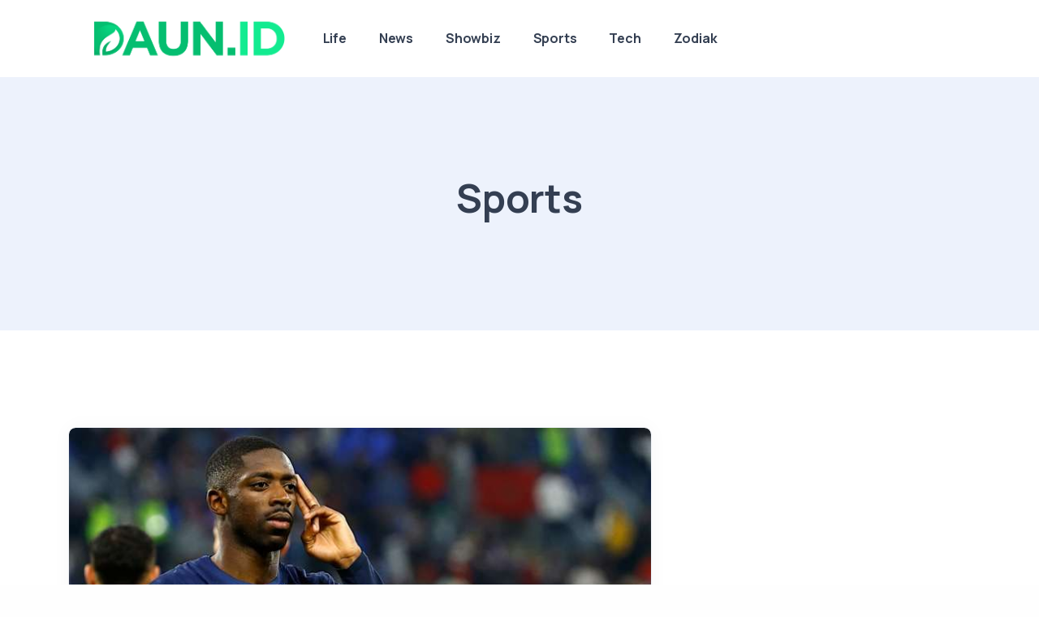

--- FILE ---
content_type: text/html; charset=UTF-8
request_url: https://www.daun.id/sports
body_size: 8806
content:
<!DOCTYPE html>
<html lang="en">
<head>
    <meta charset="utf-8">
    <meta name="viewport" content="width=device-width, initial-scale=1.0">
    <meta name="description" content="">
<meta name="author" content="Daun.id">
<title>Sports</title>

<meta content="id" name="language">
<meta name="robots" content="max-image-preview:large">

<meta property="og:title" content="Sports"/>
<meta property="og:type" content="article"/>
<meta property="og:url" content="https://www.daun.id/sports"/>
<meta property="og:image:secure_url" content="https://www.daun.id/storage/media/73cf1dd4b10335da6817b031600195fa_20250923103524.png"/>
<meta property="og:image" content="https://www.daun.id/storage/media/73cf1dd4b10335da6817b031600195fa_20250923103524.png"/>
<meta property="og:site_name" content="Daun.id" />
<meta property='og:description' content='' />
<meta name="twitter:card" content="summary_large_image" />
<meta name="twitter:domain" content="Daun.id" />
<meta name="twitter:image" content="https://www.daun.id/storage/media/73cf1dd4b10335da6817b031600195fa_20250923103524.png" />
<meta name="twitter:description" content="" />
<meta name="twitter:title" content="Sports" />
<meta name="twitter:url" content="https://www.daun.id/sports" />

<!-- Google Tag Manager -->
<script>(function(w,d,s,l,i){w[l]=w[l]||[];w[l].push({'gtm.start':
new Date().getTime(),event:'gtm.js'});var f=d.getElementsByTagName(s)[0],
j=d.createElement(s),dl=l!='dataLayer'?'&l='+l:'';j.async=true;j.src=
'https://www.googletagmanager.com/gtm.js?id='+i+dl;f.parentNode.insertBefore(j,f);
})(window,document,'script','dataLayer','GTM-NQ62CHST');</script>
<!-- End Google Tag Manager -->
    <link rel="shortcut icon" href="https://www.daun.id/storage/media/e796f97c-7a35-448f-9736-7f266425159a.ico">
    <!-- google fonts -->
    <link rel="preconnect" href="https://fonts.googleapis.com">
    <link rel="preconnect" href="https://fonts.gstatic.com" crossorigin>
    <link rel="dns-prefetch" href="//pagead2.googlesyndication.com">
    <link href="https://fonts.googleapis.com/css2?family=IBM+Plex+Serif:ital,wght@0,300;0,400;0,500;0,600;0,700;1,300;1,400;1,500;1,600;1,700&family=Manrope:wght@400;500;700&family=Space+Grotesk:wght@300;400;500;600;700&display=swap" rel="stylesheet">
    <!-- fonts -->
    <link rel="preload" as="style" href="https://www.daun.id/build/assets/input-B89WwOKU.css" /><link rel="stylesheet" href="https://www.daun.id/build/assets/input-B89WwOKU.css" data-navigate-track="reload" />    <link rel="preload" as="style" href="https://www.daun.id/build/assets/unicons-C3hvDHmn.css" /><link rel="stylesheet" href="https://www.daun.id/build/assets/unicons-C3hvDHmn.css" data-navigate-track="reload" />    <link rel="preload" as="style" href="https://www.daun.id/build/assets/plugins-Bo8XNZN8.css" /><link rel="stylesheet" href="https://www.daun.id/build/assets/plugins-Bo8XNZN8.css" data-navigate-track="reload" />    <link rel="preload" as="style" href="https://www.daun.id/build/assets/app-DPwaqbtd.css" /><link rel="stylesheet" href="https://www.daun.id/build/assets/app-DPwaqbtd.css" data-navigate-track="reload" />    
</head>

<body>
  <div class="grow shrink-0">
    <header class="relative wrapper bg-soft-primary !bg-[#edf2fc]">
    <nav class="navbar navbar-expand-lg center-nav navbar-light navbar-bg-light">
      <div class="container xl:flex-row lg:flex-row !flex-nowrap items-center">
        <div class="navbar-brand w-full">
            <a href="/">
                <img height="80" style="height: 80px;" src="https://www.daun.id/storage/media/1ddf5d8f-0881-4203-8d96-48a8f1161015.png" alt="image">
            </a>
        </div>
        <div class="navbar-collapse offcanvas offcanvas-nav offcanvas-start">
          <div class="offcanvas-header xl:hidden lg:hidden flex items-center justify-between flex-row p-6">
            <h3 class="text-white xl:text-[1.5rem] !text-[calc(1.275rem_+_0.3vw)] !mb-0">Daun.id</h3>
            <button type="button" class="btn-close btn-close-white mr-[-0.75rem] m-0 p-0 leading-none text-[#343f52] transition-all duration-[0.2s] ease-in-out border-0 motion-reduce:transition-none before:text-[1.05rem] before:content-['\ed3b'] before:w-[1.8rem] before:h-[1.8rem] before:leading-[1.8rem] before:shadow-none before:transition-[background] before:duration-[0.2s] before:ease-in-out before:flex before:justify-center before:items-center before:m-0 before:p-0 before:rounded-[100%] hover:no-underline bg-inherit before:bg-[rgba(255,255,255,.08)] before:font-Unicons hover:before:bg-[rgba(0,0,0,.11)] focus:outline-0" data-bs-dismiss="offcanvas" aria-label="Close"></button>
          </div>
          <div class="offcanvas-body xl:!ml-auto lg:!ml-auto flex  flex-col !h-full">
    <ul class="navbar-nav">
                <li class="nav-item">
            <a class="nav-link" href="https://www.daun.id/life">Life</a>
        </li>
                <li class="nav-item">
            <a class="nav-link" href="https://www.daun.id/news">News</a>
        </li>
                <li class="nav-item">
            <a class="nav-link" href="https://www.daun.id/showbiz">Showbiz</a>
        </li>
                <li class="nav-item">
            <a class="nav-link" href="https://www.daun.id/sports">Sports</a>
        </li>
                <li class="nav-item">
            <a class="nav-link" href="https://www.daun.id/tech">Tech</a>
        </li>
                <li class="nav-item">
            <a class="nav-link" href="https://www.daun.id/zodiak">Zodiak</a>
        </li>
    </ul>
    <!-- /.navbar-nav -->
    <div class="offcanvas-footer xl:hidden lg:hidden">
        <div>
          
          <!-- /.social -->
        </div>
    </div>
    <!-- /.offcanvas-footer -->
</div>
<!-- /.offcanvas-body -->
        </div>
        <!-- /.navbar-collapse -->
        <div class="navbar-other w-full !flex !ml-auto">
          <ul class="navbar-nav !flex-row !items-center !ml-auto">
            
            
            <li class="nav-item xl:hidden lg:hidden">
              <button class="hamburger offcanvas-nav-btn"><span></span></button>
            </li>
          </ul>
          <!-- /.navbar-nav -->
        </div>
        <!-- /.navbar-other -->
      </div>
      <!-- /.container -->
    </nav>
    <!-- /.navbar -->
    
</header>
<!-- /header -->

    
    <section class="section-frame overflow-hidden">
    <div class="wrapper !bg-[#edf2fc]">
      <div class="container py-14 xl:!py-24 lg:!py-24 md:!py-24 !text-center">
        <div class="flex flex-wrap mx-[-15px]">
          <div class="md:w-7/12 lg:w-6/12 xl:w-5/12 w-full flex-[0_0_auto] px-[15px] max-w-full !mx-auto">
            <h1 class="text-[calc(1.365rem_+_1.38vw)] font-bold leading-[1.2] xl:text-[2.4rem] !mb-3">Sports</h1>
            <p class="lead lg:!px-[1.25rem] xl:!px-[1.25rem] xxl:!px-[2rem] leading-[1.65] text-[0.9rem] font-medium !mb-[.25rem]"></p>
          </div>
          <!-- /column -->
        </div>
        <!-- /.row -->
      </div>
      <!-- /.container -->
    </div>
    <!-- /.wrapper -->
</section>
<!-- /section -->
<div class="wrapper !bg-[#ffffff]">
    <div class="container py-[4.5rem] xl:!py-24 lg:!py-24 md:!py-24">
      <div class="flex flex-wrap mx-[-15px] xl:mx-[-35px] lg:mx-[-20px]">
        <div class="xl:w-8/12 lg:w-8/12 w-full flex-[0_0_auto] px-[15px] max-w-full md:px-[20px] lg:px-[20px] xl:px-[35px]">
          <div class="blog classic-view">
                                    <article class="post mb-8">
              <div class="card">
                                <figure class="card-img-top overlay overlay-1 hover-scale group">
                    <a class="text-[#343f52] hover:text-[#3f78e0]" href="https://www.daun.id/detail/76117/ousmane-dembele-pemenang-ballon-dor-2025-mengalahkan-lamine-yamal-dan-vitinha.html">
                        <img class="!transition-all !duration-[0.35s] !ease-in-out group-hover:scale-105"
                         src="https://www.daun.id/storage/media/73cf1dd4b10335da6817b031600195fa_20250923103524.png" alt="image" />
                    </a>
                  <figcaption class="group-hover:opacity-100 absolute w-full h-full opacity-0 text-center px-4 py-3 inset-0 z-[5] pointer-events-none p-2">
                    <h5 class="from-top  !mb-0 absolute w-full translate-y-[-80%] p-[.75rem_1rem] left-0 top-2/4">Read More</h5>
                  </figcaption>
                </figure>
                                <div class="card-body flex-[1_1_auto] p-[40px] xl:p-[2rem_2.5rem_1.25rem] lg:p-[2rem_2.5rem_1.25rem] md:p-[2rem_2.5rem_1.25rem] sm:pb-4 xsm:pb-4  ">
                  <div class="post-header !mb-[.9rem]">
                    <div class="inline-flex mb-[.4rem] uppercase tracking-[0.02rem] text-[0.7rem] font-bold text-[#aab0bc] relative align-top pl-[1.4rem] before:content-[''] before:absolute before:inline-block before:translate-y-[-60%] before:w-3 before:h-[0.05rem] before:left-0 before:top-2/4 before:bg-[#3f78e0]">
                      <a href="https://www.daun.id/sports" class="hover" rel="category">Sports</a>
                    </div>
                    <!-- /.post-category -->
                    <h2 class="post-title mt-1 !leading-[1.35] !mb-0">
                        <a class="text-[#343f52] hover:text-[#3f78e0]" href="https://www.daun.id/detail/76117/ousmane-dembele-pemenang-ballon-dor-2025-mengalahkan-lamine-yamal-dan-vitinha.html">Ousmane Dembele Pemenang Ballon d’Or 2025, mengalahkan Lamine Yamal dan Vitinha</a>
                    </h2>
                  </div>
                  <!-- /.post-header -->
                  <div class="!relative">
                    <p>Legenda sepak bola Brasil dan mantan ikon Barcelona, Ronaldinho, dipercaya untuk menyerahkan trofi emas bergengsi itu kepada Dembele.</p>
                  </div>
                  <!-- /.post-content -->
                </div>
                <!--/.card-body -->
                <div class="card-footer xl:p-[1.25rem_2.5rem_1.25rem] lg:p-[1.25rem_2.5rem_1.25rem] md:p-[1.25rem_2.5rem_1.25rem] p-[18px_40px]">
                  <ul class="text-[0.7rem] text-[#aab0bc] m-0 p-0 list-none flex  !mb-0">
                    <li class="post-date inline-block"><i class="uil uil-calendar-alt pr-[0.2rem] align-[-.05rem] before:content-['\e9ba']"></i><span>2025-09-23 10:40:29</span></li>
                    
                  </ul>
                  <!-- /.post-meta -->
                </div>
                <!-- /.card-footer -->
              </div>
              <!-- /.card -->
            </article>
            <!-- /.post -->
                        <article class="post mb-8">
              <div class="card">
                                <figure class="card-img-top overlay overlay-1 hover-scale group">
                    <a class="text-[#343f52] hover:text-[#3f78e0]" href="https://www.daun.id/detail/75595/mengungkap-detail-fifa-world-cup-2026--jadwal--lokasi--dan-maskot.html">
                        <img class="!transition-all !duration-[0.35s] !ease-in-out group-hover:scale-105"
                         src="https://www.daun.id/storage/media/9ddd2972239a6ffa1a2345bfea174d0b_20250910204159.png" alt="image" />
                    </a>
                  <figcaption class="group-hover:opacity-100 absolute w-full h-full opacity-0 text-center px-4 py-3 inset-0 z-[5] pointer-events-none p-2">
                    <h5 class="from-top  !mb-0 absolute w-full translate-y-[-80%] p-[.75rem_1rem] left-0 top-2/4">Read More</h5>
                  </figcaption>
                </figure>
                                <div class="card-body flex-[1_1_auto] p-[40px] xl:p-[2rem_2.5rem_1.25rem] lg:p-[2rem_2.5rem_1.25rem] md:p-[2rem_2.5rem_1.25rem] sm:pb-4 xsm:pb-4  ">
                  <div class="post-header !mb-[.9rem]">
                    <div class="inline-flex mb-[.4rem] uppercase tracking-[0.02rem] text-[0.7rem] font-bold text-[#aab0bc] relative align-top pl-[1.4rem] before:content-[''] before:absolute before:inline-block before:translate-y-[-60%] before:w-3 before:h-[0.05rem] before:left-0 before:top-2/4 before:bg-[#3f78e0]">
                      <a href="https://www.daun.id/sports" class="hover" rel="category">Sports</a>
                    </div>
                    <!-- /.post-category -->
                    <h2 class="post-title mt-1 !leading-[1.35] !mb-0">
                        <a class="text-[#343f52] hover:text-[#3f78e0]" href="https://www.daun.id/detail/75595/mengungkap-detail-fifa-world-cup-2026--jadwal--lokasi--dan-maskot.html">Mengungkap Detail FIFA World Cup 2026: Jadwal, Lokasi, dan Maskot</a>
                    </h2>
                  </div>
                  <!-- /.post-header -->
                  <div class="!relative">
                    <p>Temukan informasi lengkap tentang FIFA World Cup 2026, termasuk kapan, di mana, peserta, dan maskotnya.</p>
                  </div>
                  <!-- /.post-content -->
                </div>
                <!--/.card-body -->
                <div class="card-footer xl:p-[1.25rem_2.5rem_1.25rem] lg:p-[1.25rem_2.5rem_1.25rem] md:p-[1.25rem_2.5rem_1.25rem] p-[18px_40px]">
                  <ul class="text-[0.7rem] text-[#aab0bc] m-0 p-0 list-none flex  !mb-0">
                    <li class="post-date inline-block"><i class="uil uil-calendar-alt pr-[0.2rem] align-[-.05rem] before:content-['\e9ba']"></i><span>2025-09-10 20:50:00</span></li>
                    
                  </ul>
                  <!-- /.post-meta -->
                </div>
                <!-- /.card-footer -->
              </div>
              <!-- /.card -->
            </article>
            <!-- /.post -->
                        <article class="post mb-8">
              <div class="card">
                                <figure class="card-img-top overlay overlay-1 hover-scale group">
                    <a class="text-[#343f52] hover:text-[#3f78e0]" href="https://www.daun.id/detail/66946/profil-gonzalo-garc--a--bintang-muda-real-madrid-yang-bersinar.html">
                        <img class="!transition-all !duration-[0.35s] !ease-in-out group-hover:scale-105"
                         src="https://www.daun.id/storage/media/9e00a454952cf0763329524b0b37269e_20250207131023.png" alt="image" />
                    </a>
                  <figcaption class="group-hover:opacity-100 absolute w-full h-full opacity-0 text-center px-4 py-3 inset-0 z-[5] pointer-events-none p-2">
                    <h5 class="from-top  !mb-0 absolute w-full translate-y-[-80%] p-[.75rem_1rem] left-0 top-2/4">Read More</h5>
                  </figcaption>
                </figure>
                                <div class="card-body flex-[1_1_auto] p-[40px] xl:p-[2rem_2.5rem_1.25rem] lg:p-[2rem_2.5rem_1.25rem] md:p-[2rem_2.5rem_1.25rem] sm:pb-4 xsm:pb-4  ">
                  <div class="post-header !mb-[.9rem]">
                    <div class="inline-flex mb-[.4rem] uppercase tracking-[0.02rem] text-[0.7rem] font-bold text-[#aab0bc] relative align-top pl-[1.4rem] before:content-[''] before:absolute before:inline-block before:translate-y-[-60%] before:w-3 before:h-[0.05rem] before:left-0 before:top-2/4 before:bg-[#3f78e0]">
                      <a href="https://www.daun.id/sports" class="hover" rel="category">Sports</a>
                    </div>
                    <!-- /.post-category -->
                    <h2 class="post-title mt-1 !leading-[1.35] !mb-0">
                        <a class="text-[#343f52] hover:text-[#3f78e0]" href="https://www.daun.id/detail/66946/profil-gonzalo-garc--a--bintang-muda-real-madrid-yang-bersinar.html">Profil Gonzalo García: Bintang Muda Real Madrid yang Bersinar</a>
                    </h2>
                  </div>
                  <!-- /.post-header -->
                  <div class="!relative">
                    <p>Kenali lebih dekat Gonzalo García, talenta muda Real Madrid yang mencuri perhatian dunia sepak bola.</p>
                  </div>
                  <!-- /.post-content -->
                </div>
                <!--/.card-body -->
                <div class="card-footer xl:p-[1.25rem_2.5rem_1.25rem] lg:p-[1.25rem_2.5rem_1.25rem] md:p-[1.25rem_2.5rem_1.25rem] p-[18px_40px]">
                  <ul class="text-[0.7rem] text-[#aab0bc] m-0 p-0 list-none flex  !mb-0">
                    <li class="post-date inline-block"><i class="uil uil-calendar-alt pr-[0.2rem] align-[-.05rem] before:content-['\e9ba']"></i><span>2025-02-07 13:10:32</span></li>
                    
                  </ul>
                  <!-- /.post-meta -->
                </div>
                <!-- /.card-footer -->
              </div>
              <!-- /.card -->
            </article>
            <!-- /.post -->
                        <article class="post mb-8">
              <div class="card">
                                <div class="card-body flex-[1_1_auto] p-[40px] xl:p-[2rem_2.5rem_1.25rem] lg:p-[2rem_2.5rem_1.25rem] md:p-[2rem_2.5rem_1.25rem] sm:pb-4 xsm:pb-4  ">
                  <div class="post-header !mb-[.9rem]">
                    <div class="inline-flex mb-[.4rem] uppercase tracking-[0.02rem] text-[0.7rem] font-bold text-[#aab0bc] relative align-top pl-[1.4rem] before:content-[''] before:absolute before:inline-block before:translate-y-[-60%] before:w-3 before:h-[0.05rem] before:left-0 before:top-2/4 before:bg-[#3f78e0]">
                      <a href="https://www.daun.id/sports" class="hover" rel="category">Sports</a>
                    </div>
                    <!-- /.post-category -->
                    <h2 class="post-title mt-1 !leading-[1.35] !mb-0">
                        <a class="text-[#343f52] hover:text-[#3f78e0]" href="https://www.daun.id/detail/31229/real-madrid-kembali-menaklukkan-liverpool-di-liga-champions-2023.html">Real Madrid Kembali Menaklukkan Liverpool di Liga Champions 2023</a>
                    </h2>
                  </div>
                  <!-- /.post-header -->
                  <div class="!relative">
                    <p>Analisis mendalam tentang pertandingan antara Real Madrid dan Liverpool di Liga Champions 2023.</p>
                  </div>
                  <!-- /.post-content -->
                </div>
                <!--/.card-body -->
                <div class="card-footer xl:p-[1.25rem_2.5rem_1.25rem] lg:p-[1.25rem_2.5rem_1.25rem] md:p-[1.25rem_2.5rem_1.25rem] p-[18px_40px]">
                  <ul class="text-[0.7rem] text-[#aab0bc] m-0 p-0 list-none flex  !mb-0">
                    <li class="post-date inline-block"><i class="uil uil-calendar-alt pr-[0.2rem] align-[-.05rem] before:content-['\e9ba']"></i><span>2024-11-29 19:23:23</span></li>
                    
                  </ul>
                  <!-- /.post-meta -->
                </div>
                <!-- /.card-footer -->
              </div>
              <!-- /.card -->
            </article>
            <!-- /.post -->
                        <article class="post mb-8">
              <div class="card">
                                <div class="card-body flex-[1_1_auto] p-[40px] xl:p-[2rem_2.5rem_1.25rem] lg:p-[2rem_2.5rem_1.25rem] md:p-[2rem_2.5rem_1.25rem] sm:pb-4 xsm:pb-4  ">
                  <div class="post-header !mb-[.9rem]">
                    <div class="inline-flex mb-[.4rem] uppercase tracking-[0.02rem] text-[0.7rem] font-bold text-[#aab0bc] relative align-top pl-[1.4rem] before:content-[''] before:absolute before:inline-block before:translate-y-[-60%] before:w-3 before:h-[0.05rem] before:left-0 before:top-2/4 before:bg-[#3f78e0]">
                      <a href="https://www.daun.id/sports" class="hover" rel="category">Sports</a>
                    </div>
                    <!-- /.post-category -->
                    <h2 class="post-title mt-1 !leading-[1.35] !mb-0">
                        <a class="text-[#343f52] hover:text-[#3f78e0]" href="https://www.daun.id/detail/30413/kontroversi-bentancur--apa-yang-terjadi-dengan-tottenham-.html">Kontroversi Bentancur: Apa yang Terjadi dengan Tottenham?</a>
                    </h2>
                  </div>
                  <!-- /.post-header -->
                  <div class="!relative">
                    <p>Artikel ini membahas kontroversi terbaru yang melibatkan Rodrigo Bentancur dan Tottenham Hotspur.</p>
                  </div>
                  <!-- /.post-content -->
                </div>
                <!--/.card-body -->
                <div class="card-footer xl:p-[1.25rem_2.5rem_1.25rem] lg:p-[1.25rem_2.5rem_1.25rem] md:p-[1.25rem_2.5rem_1.25rem] p-[18px_40px]">
                  <ul class="text-[0.7rem] text-[#aab0bc] m-0 p-0 list-none flex  !mb-0">
                    <li class="post-date inline-block"><i class="uil uil-calendar-alt pr-[0.2rem] align-[-.05rem] before:content-['\e9ba']"></i><span>2024-11-23 19:23:03</span></li>
                    
                  </ul>
                  <!-- /.post-meta -->
                </div>
                <!-- /.card-footer -->
              </div>
              <!-- /.card -->
            </article>
            <!-- /.post -->
                        <article class="post mb-8">
              <div class="card">
                                <div class="card-body flex-[1_1_auto] p-[40px] xl:p-[2rem_2.5rem_1.25rem] lg:p-[2rem_2.5rem_1.25rem] md:p-[2rem_2.5rem_1.25rem] sm:pb-4 xsm:pb-4  ">
                  <div class="post-header !mb-[.9rem]">
                    <div class="inline-flex mb-[.4rem] uppercase tracking-[0.02rem] text-[0.7rem] font-bold text-[#aab0bc] relative align-top pl-[1.4rem] before:content-[''] before:absolute before:inline-block before:translate-y-[-60%] before:w-3 before:h-[0.05rem] before:left-0 before:top-2/4 before:bg-[#3f78e0]">
                      <a href="https://www.daun.id/sports" class="hover" rel="category">Sports</a>
                    </div>
                    <!-- /.post-category -->
                    <h2 class="post-title mt-1 !leading-[1.35] !mb-0">
                        <a class="text-[#343f52] hover:text-[#3f78e0]" href="https://www.daun.id/detail/29722/analisis-pertandingan-yunani-vs-inggris--siapa-yang-akan-menang-.html">Analisis Pertandingan Yunani vs Inggris: Siapa yang Akan Menang?</a>
                    </h2>
                  </div>
                  <!-- /.post-header -->
                  <div class="!relative">
                    <p>Simak analisis mendalam mengenai pertandingan Yunani melawan Inggris, termasuk statistik, strategi, dan prediksi.</p>
                  </div>
                  <!-- /.post-content -->
                </div>
                <!--/.card-body -->
                <div class="card-footer xl:p-[1.25rem_2.5rem_1.25rem] lg:p-[1.25rem_2.5rem_1.25rem] md:p-[1.25rem_2.5rem_1.25rem] p-[18px_40px]">
                  <ul class="text-[0.7rem] text-[#aab0bc] m-0 p-0 list-none flex  !mb-0">
                    <li class="post-date inline-block"><i class="uil uil-calendar-alt pr-[0.2rem] align-[-.05rem] before:content-['\e9ba']"></i><span>2024-11-17 19:24:04</span></li>
                    
                  </ul>
                  <!-- /.post-meta -->
                </div>
                <!-- /.card-footer -->
              </div>
              <!-- /.card -->
            </article>
            <!-- /.post -->
                        <article class="post mb-8">
              <div class="card">
                                <div class="card-body flex-[1_1_auto] p-[40px] xl:p-[2rem_2.5rem_1.25rem] lg:p-[2rem_2.5rem_1.25rem] md:p-[2rem_2.5rem_1.25rem] sm:pb-4 xsm:pb-4  ">
                  <div class="post-header !mb-[.9rem]">
                    <div class="inline-flex mb-[.4rem] uppercase tracking-[0.02rem] text-[0.7rem] font-bold text-[#aab0bc] relative align-top pl-[1.4rem] before:content-[''] before:absolute before:inline-block before:translate-y-[-60%] before:w-3 before:h-[0.05rem] before:left-0 before:top-2/4 before:bg-[#3f78e0]">
                      <a href="https://www.daun.id/sports" class="hover" rel="category">Sports</a>
                    </div>
                    <!-- /.post-category -->
                    <h2 class="post-title mt-1 !leading-[1.35] !mb-0">
                        <a class="text-[#343f52] hover:text-[#3f78e0]" href="https://www.daun.id/detail/29165/kembalinya-malacia-ke-manchester-united--apa-yang-perlu-diketahui-.html">Kembalinya Malacia ke Manchester United: Apa yang Perlu Diketahui?</a>
                    </h2>
                  </div>
                  <!-- /.post-header -->
                  <div class="!relative">
                    <p>Artikel ini membahas kembalinya Malacia ke Manchester United dan dampaknya bagi tim.</p>
                  </div>
                  <!-- /.post-content -->
                </div>
                <!--/.card-body -->
                <div class="card-footer xl:p-[1.25rem_2.5rem_1.25rem] lg:p-[1.25rem_2.5rem_1.25rem] md:p-[1.25rem_2.5rem_1.25rem] p-[18px_40px]">
                  <ul class="text-[0.7rem] text-[#aab0bc] m-0 p-0 list-none flex  !mb-0">
                    <li class="post-date inline-block"><i class="uil uil-calendar-alt pr-[0.2rem] align-[-.05rem] before:content-['\e9ba']"></i><span>2024-11-14 19:23:03</span></li>
                    
                  </ul>
                  <!-- /.post-meta -->
                </div>
                <!-- /.card-footer -->
              </div>
              <!-- /.card -->
            </article>
            <!-- /.post -->
                        <article class="post mb-8">
              <div class="card">
                                <div class="card-body flex-[1_1_auto] p-[40px] xl:p-[2rem_2.5rem_1.25rem] lg:p-[2rem_2.5rem_1.25rem] md:p-[2rem_2.5rem_1.25rem] sm:pb-4 xsm:pb-4  ">
                  <div class="post-header !mb-[.9rem]">
                    <div class="inline-flex mb-[.4rem] uppercase tracking-[0.02rem] text-[0.7rem] font-bold text-[#aab0bc] relative align-top pl-[1.4rem] before:content-[''] before:absolute before:inline-block before:translate-y-[-60%] before:w-3 before:h-[0.05rem] before:left-0 before:top-2/4 before:bg-[#3f78e0]">
                      <a href="https://www.daun.id/sports" class="hover" rel="category">Sports</a>
                    </div>
                    <!-- /.post-category -->
                    <h2 class="post-title mt-1 !leading-[1.35] !mb-0">
                        <a class="text-[#343f52] hover:text-[#3f78e0]" href="https://www.daun.id/detail/28827/dampak-cedera-alexander-arnold-terhadap-liverpool-dan-peluang-tim-lain.html">Dampak Cedera Alexander-Arnold Terhadap Liverpool dan Peluang Tim Lain</a>
                    </h2>
                  </div>
                  <!-- /.post-header -->
                  <div class="!relative">
                    <p>Artikel ini membahas dampak cedera Alexander-Arnold terhadap Liverpool dan peluang tim lain di Liga Inggris.</p>
                  </div>
                  <!-- /.post-content -->
                </div>
                <!--/.card-body -->
                <div class="card-footer xl:p-[1.25rem_2.5rem_1.25rem] lg:p-[1.25rem_2.5rem_1.25rem] md:p-[1.25rem_2.5rem_1.25rem] p-[18px_40px]">
                  <ul class="text-[0.7rem] text-[#aab0bc] m-0 p-0 list-none flex  !mb-0">
                    <li class="post-date inline-block"><i class="uil uil-calendar-alt pr-[0.2rem] align-[-.05rem] before:content-['\e9ba']"></i><span>2024-11-13 19:24:03</span></li>
                    
                  </ul>
                  <!-- /.post-meta -->
                </div>
                <!-- /.card-footer -->
              </div>
              <!-- /.card -->
            </article>
            <!-- /.post -->
                        <article class="post mb-8">
              <div class="card">
                                <div class="card-body flex-[1_1_auto] p-[40px] xl:p-[2rem_2.5rem_1.25rem] lg:p-[2rem_2.5rem_1.25rem] md:p-[2rem_2.5rem_1.25rem] sm:pb-4 xsm:pb-4  ">
                  <div class="post-header !mb-[.9rem]">
                    <div class="inline-flex mb-[.4rem] uppercase tracking-[0.02rem] text-[0.7rem] font-bold text-[#aab0bc] relative align-top pl-[1.4rem] before:content-[''] before:absolute before:inline-block before:translate-y-[-60%] before:w-3 before:h-[0.05rem] before:left-0 before:top-2/4 before:bg-[#3f78e0]">
                      <a href="https://www.daun.id/sports" class="hover" rel="category">Sports</a>
                    </div>
                    <!-- /.post-category -->
                    <h2 class="post-title mt-1 !leading-[1.35] !mb-0">
                        <a class="text-[#343f52] hover:text-[#3f78e0]" href="https://www.daun.id/detail/27546/panduan-lengkap-menonton-pertandingan-sepak-bola-secara-live.html">Panduan Lengkap Menonton Pertandingan Sepak Bola Secara Live</a>
                    </h2>
                  </div>
                  <!-- /.post-header -->
                  <div class="!relative">
                    <p>Temukan cara terbaik untuk menonton pertandingan sepak bola secara live dengan panduan lengkap ini.</p>
                  </div>
                  <!-- /.post-content -->
                </div>
                <!--/.card-body -->
                <div class="card-footer xl:p-[1.25rem_2.5rem_1.25rem] lg:p-[1.25rem_2.5rem_1.25rem] md:p-[1.25rem_2.5rem_1.25rem] p-[18px_40px]">
                  <ul class="text-[0.7rem] text-[#aab0bc] m-0 p-0 list-none flex  !mb-0">
                    <li class="post-date inline-block"><i class="uil uil-calendar-alt pr-[0.2rem] align-[-.05rem] before:content-['\e9ba']"></i><span>2024-11-06 19:24:03</span></li>
                    
                  </ul>
                  <!-- /.post-meta -->
                </div>
                <!-- /.card-footer -->
              </div>
              <!-- /.card -->
            </article>
            <!-- /.post -->
                        <article class="post mb-8">
              <div class="card">
                                <div class="card-body flex-[1_1_auto] p-[40px] xl:p-[2rem_2.5rem_1.25rem] lg:p-[2rem_2.5rem_1.25rem] md:p-[2rem_2.5rem_1.25rem] sm:pb-4 xsm:pb-4  ">
                  <div class="post-header !mb-[.9rem]">
                    <div class="inline-flex mb-[.4rem] uppercase tracking-[0.02rem] text-[0.7rem] font-bold text-[#aab0bc] relative align-top pl-[1.4rem] before:content-[''] before:absolute before:inline-block before:translate-y-[-60%] before:w-3 before:h-[0.05rem] before:left-0 before:top-2/4 before:bg-[#3f78e0]">
                      <a href="https://www.daun.id/sports" class="hover" rel="category">Sports</a>
                    </div>
                    <!-- /.post-category -->
                    <h2 class="post-title mt-1 !leading-[1.35] !mb-0">
                        <a class="text-[#343f52] hover:text-[#3f78e0]" href="https://www.daun.id/detail/27306/mengapa-napoli-tidak-boleh-diremehkan-di-liga-italia-.html">Mengapa Napoli Tidak Boleh Diremehkan di Liga Italia?</a>
                    </h2>
                  </div>
                  <!-- /.post-header -->
                  <div class="!relative">
                    <p>Pelajari mengapa Napoli adalah tim yang harus diperhitungkan di Liga Italia dan bagaimana mereka bisa menjadi ancaman bagi lawan.</p>
                  </div>
                  <!-- /.post-content -->
                </div>
                <!--/.card-body -->
                <div class="card-footer xl:p-[1.25rem_2.5rem_1.25rem] lg:p-[1.25rem_2.5rem_1.25rem] md:p-[1.25rem_2.5rem_1.25rem] p-[18px_40px]">
                  <ul class="text-[0.7rem] text-[#aab0bc] m-0 p-0 list-none flex  !mb-0">
                    <li class="post-date inline-block"><i class="uil uil-calendar-alt pr-[0.2rem] align-[-.05rem] before:content-['\e9ba']"></i><span>2024-11-04 19:22:03</span></li>
                    
                  </ul>
                  <!-- /.post-meta -->
                </div>
                <!-- /.card-footer -->
              </div>
              <!-- /.card -->
            </article>
            <!-- /.post -->
                        <article class="post mb-8">
              <div class="card">
                                <div class="card-body flex-[1_1_auto] p-[40px] xl:p-[2rem_2.5rem_1.25rem] lg:p-[2rem_2.5rem_1.25rem] md:p-[2rem_2.5rem_1.25rem] sm:pb-4 xsm:pb-4  ">
                  <div class="post-header !mb-[.9rem]">
                    <div class="inline-flex mb-[.4rem] uppercase tracking-[0.02rem] text-[0.7rem] font-bold text-[#aab0bc] relative align-top pl-[1.4rem] before:content-[''] before:absolute before:inline-block before:translate-y-[-60%] before:w-3 before:h-[0.05rem] before:left-0 before:top-2/4 before:bg-[#3f78e0]">
                      <a href="https://www.daun.id/sports" class="hover" rel="category">Sports</a>
                    </div>
                    <!-- /.post-category -->
                    <h2 class="post-title mt-1 !leading-[1.35] !mb-0">
                        <a class="text-[#343f52] hover:text-[#3f78e0]" href="https://www.daun.id/detail/26903/mengatasi-keraguan-newcastle--dampak-cedera-pemain-kunci.html">Mengatasi Keraguan Newcastle: Dampak Cedera Pemain Kunci</a>
                    </h2>
                  </div>
                  <!-- /.post-header -->
                  <div class="!relative">
                    <p>Artikel ini membahas dampak cedera pemain kunci Newcastle dan strategi yang dapat diambil untuk mengatasinya.</p>
                  </div>
                  <!-- /.post-content -->
                </div>
                <!--/.card-body -->
                <div class="card-footer xl:p-[1.25rem_2.5rem_1.25rem] lg:p-[1.25rem_2.5rem_1.25rem] md:p-[1.25rem_2.5rem_1.25rem] p-[18px_40px]">
                  <ul class="text-[0.7rem] text-[#aab0bc] m-0 p-0 list-none flex  !mb-0">
                    <li class="post-date inline-block"><i class="uil uil-calendar-alt pr-[0.2rem] align-[-.05rem] before:content-['\e9ba']"></i><span>2024-11-01 19:23:03</span></li>
                    
                  </ul>
                  <!-- /.post-meta -->
                </div>
                <!-- /.card-footer -->
              </div>
              <!-- /.card -->
            </article>
            <!-- /.post -->
                        <article class="post mb-8">
              <div class="card">
                                <div class="card-body flex-[1_1_auto] p-[40px] xl:p-[2rem_2.5rem_1.25rem] lg:p-[2rem_2.5rem_1.25rem] md:p-[2rem_2.5rem_1.25rem] sm:pb-4 xsm:pb-4  ">
                  <div class="post-header !mb-[.9rem]">
                    <div class="inline-flex mb-[.4rem] uppercase tracking-[0.02rem] text-[0.7rem] font-bold text-[#aab0bc] relative align-top pl-[1.4rem] before:content-[''] before:absolute before:inline-block before:translate-y-[-60%] before:w-3 before:h-[0.05rem] before:left-0 before:top-2/4 before:bg-[#3f78e0]">
                      <a href="https://www.daun.id/sports" class="hover" rel="category">Sports</a>
                    </div>
                    <!-- /.post-category -->
                    <h2 class="post-title mt-1 !leading-[1.35] !mb-0">
                        <a class="text-[#343f52] hover:text-[#3f78e0]" href="https://www.daun.id/detail/25984/prediksi-pertandingan-brentford-vs-ipswich-town--siapa-yang-akan-menang-.html">Prediksi Pertandingan Brentford vs Ipswich Town: Siapa yang Akan Menang?</a>
                    </h2>
                  </div>
                  <!-- /.post-header -->
                  <div class="!relative">
                    <p>Simak prediksi dan analisis pertandingan Brentford vs Ipswich Town yang akan datang. Temukan informasi terkini dan tips taruhan.</p>
                  </div>
                  <!-- /.post-content -->
                </div>
                <!--/.card-body -->
                <div class="card-footer xl:p-[1.25rem_2.5rem_1.25rem] lg:p-[1.25rem_2.5rem_1.25rem] md:p-[1.25rem_2.5rem_1.25rem] p-[18px_40px]">
                  <ul class="text-[0.7rem] text-[#aab0bc] m-0 p-0 list-none flex  !mb-0">
                    <li class="post-date inline-block"><i class="uil uil-calendar-alt pr-[0.2rem] align-[-.05rem] before:content-['\e9ba']"></i><span>2024-10-27 19:26:02</span></li>
                    
                  </ul>
                  <!-- /.post-meta -->
                </div>
                <!-- /.card-footer -->
              </div>
              <!-- /.card -->
            </article>
            <!-- /.post -->
                        <article class="post mb-8">
              <div class="card">
                                <div class="card-body flex-[1_1_auto] p-[40px] xl:p-[2rem_2.5rem_1.25rem] lg:p-[2rem_2.5rem_1.25rem] md:p-[2rem_2.5rem_1.25rem] sm:pb-4 xsm:pb-4  ">
                  <div class="post-header !mb-[.9rem]">
                    <div class="inline-flex mb-[.4rem] uppercase tracking-[0.02rem] text-[0.7rem] font-bold text-[#aab0bc] relative align-top pl-[1.4rem] before:content-[''] before:absolute before:inline-block before:translate-y-[-60%] before:w-3 before:h-[0.05rem] before:left-0 before:top-2/4 before:bg-[#3f78e0]">
                      <a href="https://www.daun.id/sports" class="hover" rel="category">Sports</a>
                    </div>
                    <!-- /.post-category -->
                    <h2 class="post-title mt-1 !leading-[1.35] !mb-0">
                        <a class="text-[#343f52] hover:text-[#3f78e0]" href="https://www.daun.id/detail/25507/mengapa-axel-disasi-memilih-nomor-punggung-2-di-timnas-prancis-.html">Mengapa Axel Disasi Memilih Nomor Punggung 2 di Timnas Prancis?</a>
                    </h2>
                  </div>
                  <!-- /.post-header -->
                  <div class="!relative">
                    <p>Artikel ini membahas alasan di balik pemilihan nomor punggung 2 oleh Axel Disasi di Timnas Prancis.</p>
                  </div>
                  <!-- /.post-content -->
                </div>
                <!--/.card-body -->
                <div class="card-footer xl:p-[1.25rem_2.5rem_1.25rem] lg:p-[1.25rem_2.5rem_1.25rem] md:p-[1.25rem_2.5rem_1.25rem] p-[18px_40px]">
                  <ul class="text-[0.7rem] text-[#aab0bc] m-0 p-0 list-none flex  !mb-0">
                    <li class="post-date inline-block"><i class="uil uil-calendar-alt pr-[0.2rem] align-[-.05rem] before:content-['\e9ba']"></i><span>2024-10-23 19:23:04</span></li>
                    
                  </ul>
                  <!-- /.post-meta -->
                </div>
                <!-- /.card-footer -->
              </div>
              <!-- /.card -->
            </article>
            <!-- /.post -->
                        <article class="post mb-8">
              <div class="card">
                                <div class="card-body flex-[1_1_auto] p-[40px] xl:p-[2rem_2.5rem_1.25rem] lg:p-[2rem_2.5rem_1.25rem] md:p-[2rem_2.5rem_1.25rem] sm:pb-4 xsm:pb-4  ">
                  <div class="post-header !mb-[.9rem]">
                    <div class="inline-flex mb-[.4rem] uppercase tracking-[0.02rem] text-[0.7rem] font-bold text-[#aab0bc] relative align-top pl-[1.4rem] before:content-[''] before:absolute before:inline-block before:translate-y-[-60%] before:w-3 before:h-[0.05rem] before:left-0 before:top-2/4 before:bg-[#3f78e0]">
                      <a href="https://www.daun.id/sports" class="hover" rel="category">Sports</a>
                    </div>
                    <!-- /.post-category -->
                    <h2 class="post-title mt-1 !leading-[1.35] !mb-0">
                        <a class="text-[#343f52] hover:text-[#3f78e0]" href="https://www.daun.id/detail/25187/mikel-arteta-mengungkap-penyebab-kegagalan-arsenal-di-liga-premier.html">Mikel Arteta Mengungkap Penyebab Kegagalan Arsenal di Liga Premier</a>
                    </h2>
                  </div>
                  <!-- /.post-header -->
                  <div class="!relative">
                    <p>Pelatih Arsenal, Mikel Arteta, menjelaskan faktor-faktor yang menyebabkan timnya gagal meraih kemenangan di Liga Premier.</p>
                  </div>
                  <!-- /.post-content -->
                </div>
                <!--/.card-body -->
                <div class="card-footer xl:p-[1.25rem_2.5rem_1.25rem] lg:p-[1.25rem_2.5rem_1.25rem] md:p-[1.25rem_2.5rem_1.25rem] p-[18px_40px]">
                  <ul class="text-[0.7rem] text-[#aab0bc] m-0 p-0 list-none flex  !mb-0">
                    <li class="post-date inline-block"><i class="uil uil-calendar-alt pr-[0.2rem] align-[-.05rem] before:content-['\e9ba']"></i><span>2024-10-21 19:24:04</span></li>
                    
                  </ul>
                  <!-- /.post-meta -->
                </div>
                <!-- /.card-footer -->
              </div>
              <!-- /.card -->
            </article>
            <!-- /.post -->
                        <article class="post mb-8">
              <div class="card">
                                <div class="card-body flex-[1_1_auto] p-[40px] xl:p-[2rem_2.5rem_1.25rem] lg:p-[2rem_2.5rem_1.25rem] md:p-[2rem_2.5rem_1.25rem] sm:pb-4 xsm:pb-4  ">
                  <div class="post-header !mb-[.9rem]">
                    <div class="inline-flex mb-[.4rem] uppercase tracking-[0.02rem] text-[0.7rem] font-bold text-[#aab0bc] relative align-top pl-[1.4rem] before:content-[''] before:absolute before:inline-block before:translate-y-[-60%] before:w-3 before:h-[0.05rem] before:left-0 before:top-2/4 before:bg-[#3f78e0]">
                      <a href="https://www.daun.id/sports" class="hover" rel="category">Sports</a>
                    </div>
                    <!-- /.post-category -->
                    <h2 class="post-title mt-1 !leading-[1.35] !mb-0">
                        <a class="text-[#343f52] hover:text-[#3f78e0]" href="https://www.daun.id/detail/25083/mengapa-pemain-newcastle-memilih-beralih-allegiancenya-.html">Mengapa Pemain Newcastle Memilih Beralih Allegiancenya?</a>
                    </h2>
                  </div>
                  <!-- /.post-header -->
                  <div class="!relative">
                    <p>Artikel ini membahas keputusan pemain Newcastle untuk beralih aliansi dan dampaknya.</p>
                  </div>
                  <!-- /.post-content -->
                </div>
                <!--/.card-body -->
                <div class="card-footer xl:p-[1.25rem_2.5rem_1.25rem] lg:p-[1.25rem_2.5rem_1.25rem] md:p-[1.25rem_2.5rem_1.25rem] p-[18px_40px]">
                  <ul class="text-[0.7rem] text-[#aab0bc] m-0 p-0 list-none flex  !mb-0">
                    <li class="post-date inline-block"><i class="uil uil-calendar-alt pr-[0.2rem] align-[-.05rem] before:content-['\e9ba']"></i><span>2024-10-20 19:23:03</span></li>
                    
                  </ul>
                  <!-- /.post-meta -->
                </div>
                <!-- /.card-footer -->
              </div>
              <!-- /.card -->
            </article>
            <!-- /.post -->
                        <article class="post mb-8">
              <div class="card">
                                <div class="card-body flex-[1_1_auto] p-[40px] xl:p-[2rem_2.5rem_1.25rem] lg:p-[2rem_2.5rem_1.25rem] md:p-[2rem_2.5rem_1.25rem] sm:pb-4 xsm:pb-4  ">
                  <div class="post-header !mb-[.9rem]">
                    <div class="inline-flex mb-[.4rem] uppercase tracking-[0.02rem] text-[0.7rem] font-bold text-[#aab0bc] relative align-top pl-[1.4rem] before:content-[''] before:absolute before:inline-block before:translate-y-[-60%] before:w-3 before:h-[0.05rem] before:left-0 before:top-2/4 before:bg-[#3f78e0]">
                      <a href="https://www.daun.id/sports" class="hover" rel="category">Sports</a>
                    </div>
                    <!-- /.post-category -->
                    <h2 class="post-title mt-1 !leading-[1.35] !mb-0">
                        <a class="text-[#343f52] hover:text-[#3f78e0]" href="https://www.daun.id/detail/24980/mengungkap-detail-transfer-pemain-barcelona-yang-menarik.html">Mengungkap Detail Transfer Pemain Barcelona yang Menarik</a>
                    </h2>
                  </div>
                  <!-- /.post-header -->
                  <div class="!relative">
                    <p>Artikel ini membahas detail transfer pemain Barcelona terbaru dan dampaknya bagi tim.</p>
                  </div>
                  <!-- /.post-content -->
                </div>
                <!--/.card-body -->
                <div class="card-footer xl:p-[1.25rem_2.5rem_1.25rem] lg:p-[1.25rem_2.5rem_1.25rem] md:p-[1.25rem_2.5rem_1.25rem] p-[18px_40px]">
                  <ul class="text-[0.7rem] text-[#aab0bc] m-0 p-0 list-none flex  !mb-0">
                    <li class="post-date inline-block"><i class="uil uil-calendar-alt pr-[0.2rem] align-[-.05rem] before:content-['\e9ba']"></i><span>2024-10-19 19:24:03</span></li>
                    
                  </ul>
                  <!-- /.post-meta -->
                </div>
                <!-- /.card-footer -->
              </div>
              <!-- /.card -->
            </article>
            <!-- /.post -->
                        <article class="post mb-8">
              <div class="card">
                                <div class="card-body flex-[1_1_auto] p-[40px] xl:p-[2rem_2.5rem_1.25rem] lg:p-[2rem_2.5rem_1.25rem] md:p-[2rem_2.5rem_1.25rem] sm:pb-4 xsm:pb-4  ">
                  <div class="post-header !mb-[.9rem]">
                    <div class="inline-flex mb-[.4rem] uppercase tracking-[0.02rem] text-[0.7rem] font-bold text-[#aab0bc] relative align-top pl-[1.4rem] before:content-[''] before:absolute before:inline-block before:translate-y-[-60%] before:w-3 before:h-[0.05rem] before:left-0 before:top-2/4 before:bg-[#3f78e0]">
                      <a href="https://www.daun.id/sports" class="hover" rel="category">Sports</a>
                    </div>
                    <!-- /.post-category -->
                    <h2 class="post-title mt-1 !leading-[1.35] !mb-0">
                        <a class="text-[#343f52] hover:text-[#3f78e0]" href="https://www.daun.id/detail/24873/leverkusen-tahan-imbang-bayern--apa-artinya-untuk-bundesliga-.html">Leverkusen Tahan Imbang Bayern, Apa Artinya untuk Bundesliga?</a>
                    </h2>
                  </div>
                  <!-- /.post-header -->
                  <div class="!relative">
                    <p>Lihat bagaimana Bayer Leverkusen berhasil menahan Bayern Munich dalam pertandingan Bundesliga terbaru.</p>
                  </div>
                  <!-- /.post-content -->
                </div>
                <!--/.card-body -->
                <div class="card-footer xl:p-[1.25rem_2.5rem_1.25rem] lg:p-[1.25rem_2.5rem_1.25rem] md:p-[1.25rem_2.5rem_1.25rem] p-[18px_40px]">
                  <ul class="text-[0.7rem] text-[#aab0bc] m-0 p-0 list-none flex  !mb-0">
                    <li class="post-date inline-block"><i class="uil uil-calendar-alt pr-[0.2rem] align-[-.05rem] before:content-['\e9ba']"></i><span>2024-10-18 19:24:03</span></li>
                    
                  </ul>
                  <!-- /.post-meta -->
                </div>
                <!-- /.card-footer -->
              </div>
              <!-- /.card -->
            </article>
            <!-- /.post -->
                        <article class="post mb-8">
              <div class="card">
                                <div class="card-body flex-[1_1_auto] p-[40px] xl:p-[2rem_2.5rem_1.25rem] lg:p-[2rem_2.5rem_1.25rem] md:p-[2rem_2.5rem_1.25rem] sm:pb-4 xsm:pb-4  ">
                  <div class="post-header !mb-[.9rem]">
                    <div class="inline-flex mb-[.4rem] uppercase tracking-[0.02rem] text-[0.7rem] font-bold text-[#aab0bc] relative align-top pl-[1.4rem] before:content-[''] before:absolute before:inline-block before:translate-y-[-60%] before:w-3 before:h-[0.05rem] before:left-0 before:top-2/4 before:bg-[#3f78e0]">
                      <a href="https://www.daun.id/sports" class="hover" rel="category">Sports</a>
                    </div>
                    <!-- /.post-category -->
                    <h2 class="post-title mt-1 !leading-[1.35] !mb-0">
                        <a class="text-[#343f52] hover:text-[#3f78e0]" href="https://www.daun.id/detail/24752/strategi-investasi-cerdas-di-pasar-saham-untuk-pemula.html">Strategi Investasi Cerdas di Pasar Saham untuk Pemula</a>
                    </h2>
                  </div>
                  <!-- /.post-header -->
                  <div class="!relative">
                    <p>Pelajari strategi investasi saham yang efektif untuk pemula agar dapat meraih keuntungan maksimal.</p>
                  </div>
                  <!-- /.post-content -->
                </div>
                <!--/.card-body -->
                <div class="card-footer xl:p-[1.25rem_2.5rem_1.25rem] lg:p-[1.25rem_2.5rem_1.25rem] md:p-[1.25rem_2.5rem_1.25rem] p-[18px_40px]">
                  <ul class="text-[0.7rem] text-[#aab0bc] m-0 p-0 list-none flex  !mb-0">
                    <li class="post-date inline-block"><i class="uil uil-calendar-alt pr-[0.2rem] align-[-.05rem] before:content-['\e9ba']"></i><span>2024-10-17 19:22:02</span></li>
                    
                  </ul>
                  <!-- /.post-meta -->
                </div>
                <!-- /.card-footer -->
              </div>
              <!-- /.card -->
            </article>
            <!-- /.post -->
                        <article class="post mb-8">
              <div class="card">
                                <div class="card-body flex-[1_1_auto] p-[40px] xl:p-[2rem_2.5rem_1.25rem] lg:p-[2rem_2.5rem_1.25rem] md:p-[2rem_2.5rem_1.25rem] sm:pb-4 xsm:pb-4  ">
                  <div class="post-header !mb-[.9rem]">
                    <div class="inline-flex mb-[.4rem] uppercase tracking-[0.02rem] text-[0.7rem] font-bold text-[#aab0bc] relative align-top pl-[1.4rem] before:content-[''] before:absolute before:inline-block before:translate-y-[-60%] before:w-3 before:h-[0.05rem] before:left-0 before:top-2/4 before:bg-[#3f78e0]">
                      <a href="https://www.daun.id/sports" class="hover" rel="category">Sports</a>
                    </div>
                    <!-- /.post-category -->
                    <h2 class="post-title mt-1 !leading-[1.35] !mb-0">
                        <a class="text-[#343f52] hover:text-[#3f78e0]" href="https://www.daun.id/detail/24682/analisis-pertandingan-argentina-vs-brasil-di-conmebol--siapa-yang-unggul-.html">Analisis Pertandingan Argentina vs Brasil di CONMEBOL: Siapa yang Unggul?</a>
                    </h2>
                  </div>
                  <!-- /.post-header -->
                  <div class="!relative">
                    <p>Simak analisis mendalam tentang pertandingan Argentina vs Brasil di CONMEBOL, termasuk statistik dan strategi tim.</p>
                  </div>
                  <!-- /.post-content -->
                </div>
                <!--/.card-body -->
                <div class="card-footer xl:p-[1.25rem_2.5rem_1.25rem] lg:p-[1.25rem_2.5rem_1.25rem] md:p-[1.25rem_2.5rem_1.25rem] p-[18px_40px]">
                  <ul class="text-[0.7rem] text-[#aab0bc] m-0 p-0 list-none flex  !mb-0">
                    <li class="post-date inline-block"><i class="uil uil-calendar-alt pr-[0.2rem] align-[-.05rem] before:content-['\e9ba']"></i><span>2024-10-16 19:22:03</span></li>
                    
                  </ul>
                  <!-- /.post-meta -->
                </div>
                <!-- /.card-footer -->
              </div>
              <!-- /.card -->
            </article>
            <!-- /.post -->
                        <article class="post mb-8">
              <div class="card">
                                <div class="card-body flex-[1_1_auto] p-[40px] xl:p-[2rem_2.5rem_1.25rem] lg:p-[2rem_2.5rem_1.25rem] md:p-[2rem_2.5rem_1.25rem] sm:pb-4 xsm:pb-4  ">
                  <div class="post-header !mb-[.9rem]">
                    <div class="inline-flex mb-[.4rem] uppercase tracking-[0.02rem] text-[0.7rem] font-bold text-[#aab0bc] relative align-top pl-[1.4rem] before:content-[''] before:absolute before:inline-block before:translate-y-[-60%] before:w-3 before:h-[0.05rem] before:left-0 before:top-2/4 before:bg-[#3f78e0]">
                      <a href="https://www.daun.id/sports" class="hover" rel="category">Sports</a>
                    </div>
                    <!-- /.post-category -->
                    <h2 class="post-title mt-1 !leading-[1.35] !mb-0">
                        <a class="text-[#343f52] hover:text-[#3f78e0]" href="https://www.daun.id/detail/24618/analisis-pertandingan-liverpool-women-vs-man-city--siapa-yang-unggul-.html">Analisis Pertandingan Liverpool Women vs Man City: Siapa yang Unggul?</a>
                    </h2>
                  </div>
                  <!-- /.post-header -->
                  <div class="!relative">
                    <p>Simak analisis lengkap pertandingan Liverpool Women melawan Man City, termasuk statistik dan prediksi.</p>
                  </div>
                  <!-- /.post-content -->
                </div>
                <!--/.card-body -->
                <div class="card-footer xl:p-[1.25rem_2.5rem_1.25rem] lg:p-[1.25rem_2.5rem_1.25rem] md:p-[1.25rem_2.5rem_1.25rem] p-[18px_40px]">
                  <ul class="text-[0.7rem] text-[#aab0bc] m-0 p-0 list-none flex  !mb-0">
                    <li class="post-date inline-block"><i class="uil uil-calendar-alt pr-[0.2rem] align-[-.05rem] before:content-['\e9ba']"></i><span>2024-10-15 19:26:03</span></li>
                    
                  </ul>
                  <!-- /.post-meta -->
                </div>
                <!-- /.card-footer -->
              </div>
              <!-- /.card -->
            </article>
            <!-- /.post -->
                                  </div>
          <!-- /.blog -->
          <nav class="flex" aria-label="pagination">
        <ul class="pagination">
            
                            <li class="page-item disabled" aria-disabled="true">
                    <a class="page-link" href="#" aria-label="Previous">
                        <span aria-hidden="true"><i class="uil uil-arrow-left before:content-['\e949']"></i></span>
                    </a>
                </li>
            
            
                            
                
                
                                                                                        <li  class="page-item active" aria-current="page">
                                <a href="#" class="page-link"><span>1</span></a>
                            </li>
                                                                                                <li class="page-item"><a class="page-link" href="https://www.daun.id/sports?page=2">2</a></li>
                                                                                                <li class="page-item"><a class="page-link" href="https://www.daun.id/sports?page=3">3</a></li>
                                                                                                <li class="page-item"><a class="page-link" href="https://www.daun.id/sports?page=4">4</a></li>
                                                                                                <li class="page-item"><a class="page-link" href="https://www.daun.id/sports?page=5">5</a></li>
                                                                                                <li class="page-item"><a class="page-link" href="https://www.daun.id/sports?page=6">6</a></li>
                                                                                                <li class="page-item"><a class="page-link" href="https://www.daun.id/sports?page=7">7</a></li>
                                                                                                <li class="page-item"><a class="page-link" href="https://www.daun.id/sports?page=8">8</a></li>
                                                                                                <li class="page-item"><a class="page-link" href="https://www.daun.id/sports?page=9">9</a></li>
                                                                                                <li class="page-item"><a class="page-link" href="https://www.daun.id/sports?page=10">10</a></li>
                                                                                        
                                    <li class="disabled" aria-disabled="true">
                        <a class="page-link" href="#" aria-label="..."><span>...</span></a>
                    </li>
                
                
                                            
                
                
                                                                                        <li class="page-item"><a class="page-link" href="https://www.daun.id/sports?page=43">43</a></li>
                                                                                                <li class="page-item"><a class="page-link" href="https://www.daun.id/sports?page=44">44</a></li>
                                                                        
            
                            <li class="page-item">
                    <a class="page-link" href="https://www.daun.id/sports?page=2" rel="next">
                        <span aria-hidden="true"><i class="uil uil-arrow-right before:content-['\e94c']"></i></span>
                    </a>
                </li>
                    </ul>
    </nav>

        </div>
        <!-- /column -->
        <aside class="xl:w-4/12 lg:w-4/12 w-full flex-[0_0_auto] xl:px-[35px] lg:px-[20px] px-[15px] max-w-full sidebar mt-8 xl:!mt-6 lg:!mt-6">
    <div class="widget">
    <center>
<script async src="https://pagead2.googlesyndication.com/pagead/js/adsbygoogle.js?client=ca-pub-9596442539244138"
     crossorigin="anonymous"></script>
<!-- Showcase1 -->
<ins class="adsbygoogle"
     style="display:block"
     data-ad-client="ca-pub-9596442539244138"
     data-ad-slot="8354749736"
     data-ad-format="auto"
     data-full-width-responsive="true"></ins>
<script>
     (adsbygoogle = window.adsbygoogle || []).push({});
</script>
    </center>
</div>
    
    <!-- /.widget -->
    
    <!-- /.widget -->
        <div class="widget mt-[40px]">
      <h4 class="widget-title !mb-3">Artikel Terbaru</h4>
      <ul class="m-0 p-0 after:content-[''] after:block after:h-0 after:clear-both after:invisible">
                        <li class=" clear-both block overflow-hidden">
                        <figure class="!rounded-[.4rem] float-left w-14 !h-[4.5rem]">
                <a href="https://www.daun.id/detail/76960/8-tanda-cowok-serius-sama-cewek-yang-dia-cintai.html">
                    <picture>
                    <source srcset="https://www.daun.id/cdn/100/100/4830e4b857e91acf3e377ee85d3a9c4c.webp" type="image/webp">
                    <img class="!rounded-[.4rem]" src="https://www.daun.id/cdn/100/100/4830e4b857e91acf3e377ee85d3a9c4c.jpeg" alt="image" loading="lazy" />
                    </picture>
                </a>
            </figure>
                        <div class="!relative ml-[4.25rem] mb-0">
                <h6 class="!mb-2"> <a class="text-[#343f52] hover:text-[#3f78e0]" href="https://www.daun.id/detail/76960/8-tanda-cowok-serius-sama-cewek-yang-dia-cintai.html">8 Tanda Cowok Serius Sama Cewek yang Dia Cintai</a> </h6>
                <ul class="text-[0.7rem] text-[#aab0bc] m-0 p-0 list-none">
                    <li class="post-date inline-block"><i class="uil uil-calendar-alt pr-[0.2rem] align-[-.05rem] before:content-['\e9ba']"></i><span>2025-10-31 14:01:09</span></li>
                    
                </ul>
                <!-- /.post-meta -->
            </div>
        </li>
                        <li class=" clear-both block overflow-hidden">
                        <figure class="!rounded-[.4rem] float-left w-14 !h-[4.5rem]">
                <a href="https://www.daun.id/detail/77708/google-hidupkan-kembali-pembangkit-listrik-tenaga-nuklir-yang-telah-ditutup.html">
                    <picture>
                    <source srcset="https://www.daun.id/cdn/100/100/ef5495c586679c353c85c0595e23239b.webp" type="image/webp">
                    <img class="!rounded-[.4rem]" src="https://www.daun.id/cdn/100/100/ef5495c586679c353c85c0595e23239b.jpg" alt="image" loading="lazy" />
                    </picture>
                </a>
            </figure>
                        <div class="!relative ml-[4.25rem] mb-0">
                <h6 class="!mb-2"> <a class="text-[#343f52] hover:text-[#3f78e0]" href="https://www.daun.id/detail/77708/google-hidupkan-kembali-pembangkit-listrik-tenaga-nuklir-yang-telah-ditutup.html">Google Hidupkan Kembali Pembangkit Listrik Tenaga Nuklir yang Telah Ditutup</a> </h6>
                <ul class="text-[0.7rem] text-[#aab0bc] m-0 p-0 list-none">
                    <li class="post-date inline-block"><i class="uil uil-calendar-alt pr-[0.2rem] align-[-.05rem] before:content-['\e9ba']"></i><span>2025-10-31 13:56:00</span></li>
                    
                </ul>
                <!-- /.post-meta -->
            </div>
        </li>
                        <li class=" clear-both block overflow-hidden">
                        <figure class="!rounded-[.4rem] float-left w-14 !h-[4.5rem]">
                <a href="https://www.daun.id/detail/77723/anatoly-yakovenko--penggemar-berat-agentic-coding-di-solana.html">
                    <picture>
                    <source srcset="https://www.daun.id/cdn/100/100/5e9712c2e8e27f71cdd5fdbc443448b0.webp" type="image/webp">
                    <img class="!rounded-[.4rem]" src="https://www.daun.id/cdn/100/100/5e9712c2e8e27f71cdd5fdbc443448b0.jpg" alt="image" loading="lazy" />
                    </picture>
                </a>
            </figure>
                        <div class="!relative ml-[4.25rem] mb-0">
                <h6 class="!mb-2"> <a class="text-[#343f52] hover:text-[#3f78e0]" href="https://www.daun.id/detail/77723/anatoly-yakovenko--penggemar-berat-agentic-coding-di-solana.html">Anatoly Yakovenko: Penggemar Berat Agentic Coding di Solana</a> </h6>
                <ul class="text-[0.7rem] text-[#aab0bc] m-0 p-0 list-none">
                    <li class="post-date inline-block"><i class="uil uil-calendar-alt pr-[0.2rem] align-[-.05rem] before:content-['\e9ba']"></i><span>2025-10-31 12:35:00</span></li>
                    
                </ul>
                <!-- /.post-meta -->
            </div>
        </li>
                        <li class=" clear-both block overflow-hidden">
                        <figure class="!rounded-[.4rem] float-left w-14 !h-[4.5rem]">
                <a href="https://www.daun.id/detail/77731/kevin-rose-dan-pentingnya-komunitas-sosial-terpercaya-di-era-ai.html">
                    <picture>
                    <source srcset="https://www.daun.id/cdn/100/100/bc85695f2e5b204b23daed4988391787.webp" type="image/webp">
                    <img class="!rounded-[.4rem]" src="https://www.daun.id/cdn/100/100/bc85695f2e5b204b23daed4988391787.jpg" alt="image" loading="lazy" />
                    </picture>
                </a>
            </figure>
                        <div class="!relative ml-[4.25rem] mb-0">
                <h6 class="!mb-2"> <a class="text-[#343f52] hover:text-[#3f78e0]" href="https://www.daun.id/detail/77731/kevin-rose-dan-pentingnya-komunitas-sosial-terpercaya-di-era-ai.html">Kevin Rose dan Pentingnya Komunitas Sosial Terpercaya di Era AI</a> </h6>
                <ul class="text-[0.7rem] text-[#aab0bc] m-0 p-0 list-none">
                    <li class="post-date inline-block"><i class="uil uil-calendar-alt pr-[0.2rem] align-[-.05rem] before:content-['\e9ba']"></i><span>2025-10-31 10:11:00</span></li>
                    
                </ul>
                <!-- /.post-meta -->
            </div>
        </li>
                        <li class=" clear-both block overflow-hidden">
                        <figure class="!rounded-[.4rem] float-left w-14 !h-[4.5rem]">
                <a href="https://www.daun.id/detail/77741/whatsapp-tambahkan-perlindungan-passkey-untuk-cadangan-terenkripsi.html">
                    <picture>
                    <source srcset="https://www.daun.id/cdn/100/100/aa77f89c289ac218f61edb95dd5f1209.webp" type="image/webp">
                    <img class="!rounded-[.4rem]" src="https://www.daun.id/cdn/100/100/aa77f89c289ac218f61edb95dd5f1209.jpeg" alt="image" loading="lazy" />
                    </picture>
                </a>
            </figure>
                        <div class="!relative ml-[4.25rem] mb-0">
                <h6 class="!mb-2"> <a class="text-[#343f52] hover:text-[#3f78e0]" href="https://www.daun.id/detail/77741/whatsapp-tambahkan-perlindungan-passkey-untuk-cadangan-terenkripsi.html">WhatsApp Tambahkan Perlindungan Passkey untuk Cadangan Terenkripsi</a> </h6>
                <ul class="text-[0.7rem] text-[#aab0bc] m-0 p-0 list-none">
                    <li class="post-date inline-block"><i class="uil uil-calendar-alt pr-[0.2rem] align-[-.05rem] before:content-['\e9ba']"></i><span>2025-10-31 10:00:00</span></li>
                    
                </ul>
                <!-- /.post-meta -->
            </div>
        </li>
                        <li class=" clear-both block overflow-hidden">
                        <figure class="!rounded-[.4rem] float-left w-14 !h-[4.5rem]">
                <a href="https://www.daun.id/detail/77744/google-dan-reliance-tawarkan-akses-ai-pro-gratis-untuk-pengguna-jio-di-india.html">
                    <picture>
                    <source srcset="https://www.daun.id/cdn/100/100/dd28de39a8303fb5242dc9a0333fcee9.webp" type="image/webp">
                    <img class="!rounded-[.4rem]" src="https://www.daun.id/cdn/100/100/dd28de39a8303fb5242dc9a0333fcee9.jpg" alt="image" loading="lazy" />
                    </picture>
                </a>
            </figure>
                        <div class="!relative ml-[4.25rem] mb-0">
                <h6 class="!mb-2"> <a class="text-[#343f52] hover:text-[#3f78e0]" href="https://www.daun.id/detail/77744/google-dan-reliance-tawarkan-akses-ai-pro-gratis-untuk-pengguna-jio-di-india.html">Google dan Reliance Tawarkan Akses AI Pro Gratis untuk Pengguna Jio di India</a> </h6>
                <ul class="text-[0.7rem] text-[#aab0bc] m-0 p-0 list-none">
                    <li class="post-date inline-block"><i class="uil uil-calendar-alt pr-[0.2rem] align-[-.05rem] before:content-['\e9ba']"></i><span>2025-10-31 07:48:00</span></li>
                    
                </ul>
                <!-- /.post-meta -->
            </div>
        </li>
              </ul>
      <!-- /.image-list -->
    </div>
    <!-- /.widget -->
        
        <div class="widget mt-[40px]">
        <h4 class="widget-title !mb-3">Tags</h4>
        <ul class="pl-0 list-none tag-list">
                        <li class=" mt-0 mb-[0.45rem] mr-[0.2rem] inline-block">
                <a href="/tag/penyaringan-aktivitas" class="btn btn-soft-ash btn-sm !rounded-[50rem] flex items-center hover:translate-y-[-0.15rem] hover:shadow-[0_0.25rem_0.75rem_rgba(30,34,40,.05)] before:not-italic before:content-['#'] before:font-normal before:pr-[0.2rem]">penyaringan aktivitas</a>
            </li>
                        <li class=" mt-0 mb-[0.45rem] mr-[0.2rem] inline-block">
                <a href="/tag/persetujuan-balasan" class="btn btn-soft-ash btn-sm !rounded-[50rem] flex items-center hover:translate-y-[-0.15rem] hover:shadow-[0_0.25rem_0.75rem_rgba(30,34,40,.05)] before:not-italic before:content-['#'] before:font-normal before:pr-[0.2rem]">persetujuan balasan</a>
            </li>
                        <li class=" mt-0 mb-[0.45rem] mr-[0.2rem] inline-block">
                <a href="/tag/jio" class="btn btn-soft-ash btn-sm !rounded-[50rem] flex items-center hover:translate-y-[-0.15rem] hover:shadow-[0_0.25rem_0.75rem_rgba(30,34,40,.05)] before:not-italic before:content-['#'] before:font-normal before:pr-[0.2rem]">Jio</a>
            </li>
                        <li class=" mt-0 mb-[0.45rem] mr-[0.2rem] inline-block">
                <a href="/tag/ai-pro" class="btn btn-soft-ash btn-sm !rounded-[50rem] flex items-center hover:translate-y-[-0.15rem] hover:shadow-[0_0.25rem_0.75rem_rgba(30,34,40,.05)] before:not-italic before:content-['#'] before:font-normal before:pr-[0.2rem]">AI Pro</a>
            </li>
                        <li class=" mt-0 mb-[0.45rem] mr-[0.2rem] inline-block">
                <a href="/tag/reliance" class="btn btn-soft-ash btn-sm !rounded-[50rem] flex items-center hover:translate-y-[-0.15rem] hover:shadow-[0_0.25rem_0.75rem_rgba(30,34,40,.05)] before:not-italic before:content-['#'] before:font-normal before:pr-[0.2rem]">Reliance</a>
            </li>
                    </ul>
    </div>
    <!-- /.widget -->
        
    <!-- /.widget -->
    <div class="widget mt-[40px]">
    <h4 class="widget-title !mb-3">Jadwal Sholat Hari ini</h4>
    <table class="w-full text-sm text-left rtl:text-right text-gray-500 dark:text-gray-400">
        <thead class="text-xs text-gray-700 uppercase bg-gray-50 dark:bg-gray-700 dark:text-gray-400">
            <tr>
                <th scope="col" class="px-6 py-3 text-center" colspan="2">
                    <a href="https://www.daun.id/jadwal-salat/308-kota-jakarta-pusat">Jakarta Pusat</a>
                </th>
            </tr>
        </thead>
        <tbody>
            <tr class="bg-white border-b dark:bg-gray-800 dark:border-gray-700">
            </tr>
            <tr>
                <th scope="row" class="px-6 py-4 font-medium text-gray-900 whitespace-nowrap dark:text-white">
                    Imsak
                </th>
                <th scope="row" class="px-6 py-4 font-medium text-gray-900 whitespace-nowrap dark:text-white">
                    04:23
                </th>
            </tr>
            <tr>
                <th scope="row" class="px-6 py-4 font-medium text-gray-900 whitespace-nowrap dark:text-white">
                    Subuh
                </th>
                <th scope="row" class="px-6 py-4 font-medium text-gray-900 whitespace-nowrap dark:text-white">
                    04:33
                </th>
            </tr>
            <tr>
                <th scope="row" class="px-6 py-4 font-medium text-gray-900 whitespace-nowrap dark:text-white">
                    Duha
                </th>
                <th scope="row" class="px-6 py-4 font-medium text-gray-900 whitespace-nowrap dark:text-white">
                    06:16
                </th>
            </tr>
            <tr>
                <th scope="row" class="px-6 py-4 font-medium text-gray-900 whitespace-nowrap dark:text-white">
                    Zuhur
                </th>
                <th scope="row" class="px-6 py-4 font-medium text-gray-900 whitespace-nowrap dark:text-white">
                    12:07
                </th>
            </tr>
            <tr>
                <th scope="row" class="px-6 py-4 font-medium text-gray-900 whitespace-nowrap dark:text-white">
                    Asar
                </th>
                <th scope="row" class="px-6 py-4 font-medium text-gray-900 whitespace-nowrap dark:text-white">
                    15:29
                </th>
            </tr>
            <tr>
                <th scope="row" class="px-6 py-4 font-medium text-gray-900 whitespace-nowrap dark:text-white">
                    Magrib
                </th>
                <th scope="row" class="px-6 py-4 font-medium text-gray-900 whitespace-nowrap dark:text-white">
                    18:19
                </th>
            </tr>
            <tr>
                <th scope="row" class="px-6 py-4 font-medium text-gray-900 whitespace-nowrap dark:text-white">
                    Isya
                </th>
                <th scope="row" class="px-6 py-4 font-medium text-gray-900 whitespace-nowrap dark:text-white">
                    19:33
                </th>
            </tr>
            <tr class="bg-white border-b dark:bg-gray-800 dark:border-gray-700">
            </tr>
            <tr>
                <th scope="row" class="px-6 py-4 font-medium text-gray-900 whitespace-nowrap dark:text-white text-center" colspan="2">
                    <a href="https://www.daun.id/jadwal-salat/hari-ini">Cek Kota Lainnya</a>
                </th>
            </tr>
        </tbody>
    </table>
</div>
    <div class="widget">
    <center>
<script async src="https://pagead2.googlesyndication.com/pagead/js/adsbygoogle.js?client=ca-pub-9596442539244138"
     crossorigin="anonymous"></script>
<!-- Showcase1 -->
<ins class="adsbygoogle"
     style="display:block"
     data-ad-client="ca-pub-9596442539244138"
     data-ad-slot="8354749736"
     data-ad-format="auto"
     data-full-width-responsive="true"></ins>
<script>
     (adsbygoogle = window.adsbygoogle || []).push({});
</script>
    </center>
</div>
    <div class="widget mt-[40px]">
    <h4 class="widget-title !mb-3">Zodiak Aquarius Hari Ini</h4>
    <div>
         <h5>
            <strong>Umum</strong>
        </h5>
                    <p>Secara umum, Januari 2026 adalah bulan yang penuh peluang bagi Aquarius. Tetaplah terbuka terhadap perubahan dan manfaatkan setiap kesempatan yang datang. Tips: Jangan ragu untuk mengambil inisiatif dalam berbagai aspek kehidupan.</p>
            <a href="https://www.daun.id/zodiak/aquarius" target="_blank" style="color: green;">
                Aquarius Selengkapnya
            </a>
            </div>
</div>
  </aside>
  <!-- /column .sidebar -->
      </div>
      <!-- /.row -->
    </div>
    <!-- /.container -->
  </div>
  <!-- /section -->
</div>
<!-- /.content-wrapper -->

    <footer class="!bg-[#21262c] shrink-0">
    <div class="container py-16 xl:!py-20 lg:!py-20 md:!py-20">
      <div class="flex flex-wrap mx-[-15px] mt-[-30px] xl:mt-0 lg:mt-0">
        <div class="md:w-4/12 xl:w-6/12 lg:w-3/12 w-full flex-[0_0_auto] px-[15px] max-w-full xl:mt-0 lg:mt-0 mt-[30px]">
          <div class="widget text-[#cacaca]">
            <img height="50" class="!mb-4" style="height: 50px;" src="https://www.daun.id/storage/media/1ddf5d8f-0881-4203-8d96-48a8f1161015.png" alt="image">
            <p class="!mb-4"> @2025 Daun.id <br class="hidden xl:block lg:block text-[#cacaca]">All rights reserved.</p>
            <nav class="nav social social-white">
              <a class="text-[#cacaca] text-[1rem] transition-all duration-[0.2s] ease-in-out translate-y-0 motion-reduce:transition-none hover:translate-y-[-0.15rem] m-[0_.7rem_0_0]" href="#"><i class="uil uil-twitter before:content-['\ed59'] !text-white text-[1rem]"></i></a>
              <a class="text-[#cacaca] text-[1rem] transition-all duration-[0.2s] ease-in-out translate-y-0 motion-reduce:transition-none hover:translate-y-[-0.15rem] m-[0_.7rem_0_0]" href="#"><i class="uil uil-facebook-f before:content-['\eae2'] !text-white text-[1rem]"></i></a>
              <a class="text-[#cacaca] text-[1rem] transition-all duration-[0.2s] ease-in-out translate-y-0 motion-reduce:transition-none hover:translate-y-[-0.15rem] m-[0_.7rem_0_0]" href="#"><i class="uil uil-dribbble before:content-['\eaa2'] !text-white text-[1rem]"></i></a>
              <a class="text-[#cacaca] text-[1rem] transition-all duration-[0.2s] ease-in-out translate-y-0 motion-reduce:transition-none hover:translate-y-[-0.15rem] m-[0_.7rem_0_0]" href="#"><i class="uil uil-instagram before:content-['\eb9c'] !text-white text-[1rem]"></i></a>
              <a class="text-[#cacaca] text-[1rem] transition-all duration-[0.2s] ease-in-out translate-y-0 motion-reduce:transition-none hover:translate-y-[-0.15rem] m-[0_.7rem_0_0]" href="#"><i class="uil uil-youtube before:content-['\edb5'] !text-white text-[1rem]"></i></a>
            </nav>
            <!-- /.social -->
          </div>
          <!-- /.widget -->
        </div>
        <!-- /column -->
        
        <!-- /column -->
        <div class="md:w-full xl:w-6/12 lg:w-3/12 w-full flex-[0_0_auto] px-[15px] max-w-full xl:mt-0 lg:mt-0 mt-[30px] text-right">
          <div class="widget text-[#cacaca]">
            <h4 class="widget-title text-white !mb-3">Learn More</h4>
            <ul class="pl-0 list-none   !mb-0">
              
              <li class="mt-[0.35rem]"><a class="text-[#cacaca] hover:text-[#3f78e0]" href="https://www.daun.id/pages/pedoman-pemberitaan-media-siber.html">PEDOMAN MEDIA SIBER</a></li>
              <li class="mt-[0.35rem]"><a class="text-[#cacaca] hover:text-[#3f78e0]" href="https://www.daun.id/pages/page-sitemap.html">Sitemap</a></li>
              <li class="mt-[0.35rem]"><a class="text-[#cacaca] hover:text-[#3f78e0]" href="https://www.daun.id/pages/term-and-condition.html">Term And Condition</a></li>
              <li class="mt-[0.35rem]"><a class="text-[#cacaca] hover:text-[#3f78e0]" href="https://www.daun.id/pages/privacy-policy.html">Privacy Policy</a></li>
              <li class="mt-[0.35rem]"><a class="text-[#cacaca] hover:text-[#3f78e0]" href="https://www.daun.id/quran">Al-Quran Digital Online</a></li>
            </ul>
          </div>
          <!-- /.widget -->
        </div>
        <!-- /column -->
        
        <!-- /column -->
      </div>
      <!--/.row -->
    </div>
    <!-- /.container -->
</footer>
    <div class="progress-wrap fixed w-[2.3rem] h-[2.3rem] cursor-pointer block shadow-[inset_0_0_0_0.1rem_rgba(128,130,134,0.25)] z-[1010] opacity-0 invisible translate-y-3 transition-all duration-[0.2s] ease-[linear,margin-right] delay-[0s] rounded-[100%] right-6 bottom-6 motion-reduce:transition-none after:absolute after:content-['\e951'] after:text-center after:leading-[2.3rem] after:text-[1.2rem] after:text-[#3f78e0] after:h-[2.3rem] after:w-[2.3rem] after:cursor-pointer after:block after:z-[1] after:transition-all after:duration-[0.2s] after:ease-linear after:left-0 after:top-0 motion-reduce:after:transition-none after:font-Unicons">
    <svg class="progress-circle svg-content" width="100%" height="100%" viewBox="-1 -1 102 102">
      <path class="fill-none stroke-[#3f78e0] stroke-[4] box-border transition-all duration-[0.2s] ease-linear motion-reduce:transition-none" d="M50,1 a49,49 0 0,1 0,98 a49,49 0 0,1 0,-98"/>
    </svg>
  </div>
    
    
    
    <script src="https://www.daun.id/build/dist/js/plugins.js"></script>
    <link rel="modulepreload" href="https://www.daun.id/build/assets/theme-DZC8ZF-B.js" /><script type="module" src="https://www.daun.id/build/assets/theme-DZC8ZF-B.js" data-navigate-track="reload"></script>    <script defer src="https://static.cloudflareinsights.com/beacon.min.js/vcd15cbe7772f49c399c6a5babf22c1241717689176015" integrity="sha512-ZpsOmlRQV6y907TI0dKBHq9Md29nnaEIPlkf84rnaERnq6zvWvPUqr2ft8M1aS28oN72PdrCzSjY4U6VaAw1EQ==" data-cf-beacon='{"version":"2024.11.0","token":"7e6049f76c9b40e99a1fde8d3f1cc171","r":1,"server_timing":{"name":{"cfCacheStatus":true,"cfEdge":true,"cfExtPri":true,"cfL4":true,"cfOrigin":true,"cfSpeedBrain":true},"location_startswith":null}}' crossorigin="anonymous"></script>
</body>

</html>


--- FILE ---
content_type: text/html; charset=utf-8
request_url: https://www.google.com/recaptcha/api2/aframe
body_size: 269
content:
<!DOCTYPE HTML><html><head><meta http-equiv="content-type" content="text/html; charset=UTF-8"></head><body><script nonce="OJNC43Z05bR7k_RpEcE4QA">/** Anti-fraud and anti-abuse applications only. See google.com/recaptcha */ try{var clients={'sodar':'https://pagead2.googlesyndication.com/pagead/sodar?'};window.addEventListener("message",function(a){try{if(a.source===window.parent){var b=JSON.parse(a.data);var c=clients[b['id']];if(c){var d=document.createElement('img');d.src=c+b['params']+'&rc='+(localStorage.getItem("rc::a")?sessionStorage.getItem("rc::b"):"");window.document.body.appendChild(d);sessionStorage.setItem("rc::e",parseInt(sessionStorage.getItem("rc::e")||0)+1);localStorage.setItem("rc::h",'1769591889431');}}}catch(b){}});window.parent.postMessage("_grecaptcha_ready", "*");}catch(b){}</script></body></html>